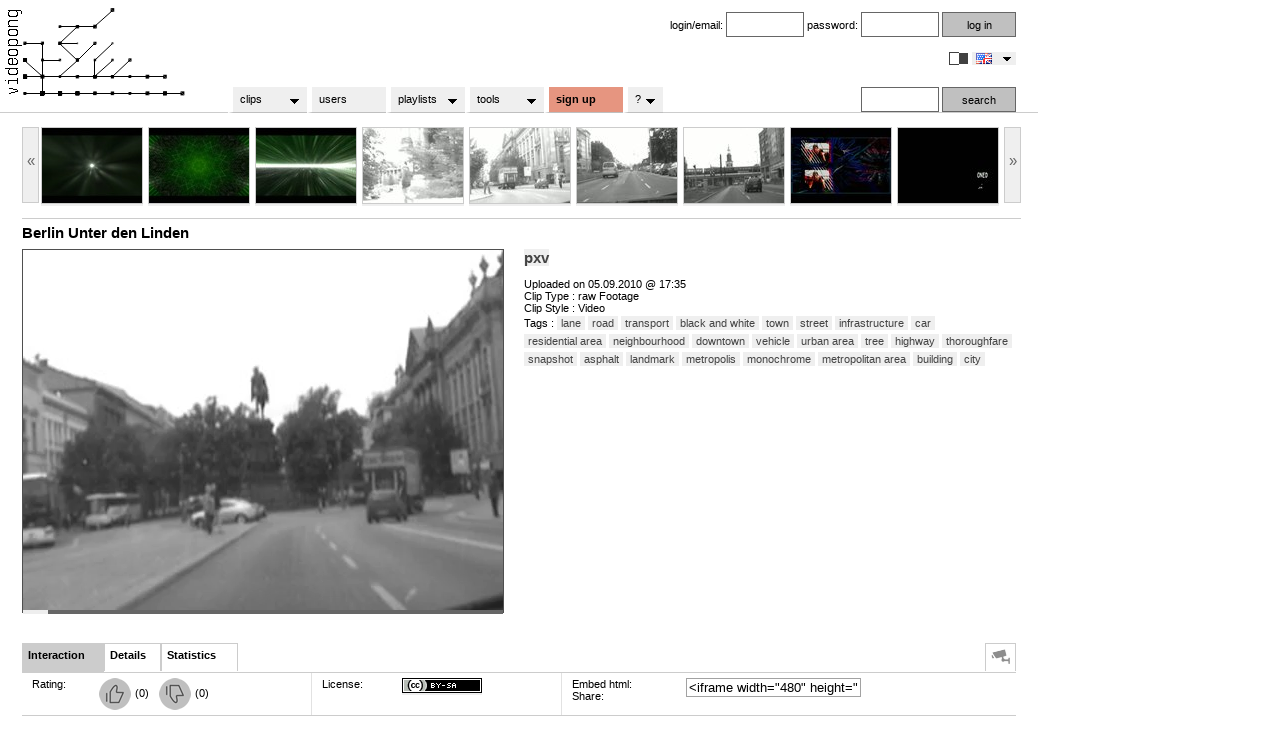

--- FILE ---
content_type: text/html; charset=ISO-8859-1
request_url: https://www.videopong.net/clip/detail/0d94yhz68jr
body_size: 6886
content:
<!DOCTYPE html>
<html xmlns="http://www.w3.org/1999/xhtml" xml:lang="en" lang="en">
<head>
<meta http-equiv="Content-Type" content="text/html; charset=iso-8859-1"/>
<title>videopong.net :: Berlin Unter den Linden :: pxv</title>
<link rel="stylesheet" type="text/css" href="/customer/vp/media/style.css?dummy=202601222333" />
<link rel="stylesheet" type="text/css" href="/customer/vp/media/retro.css?dummy=202601222333" />
<link rel="icon" href="/favicon.ico" type="image/ico" />
<link rel="SHORTCUT ICON" href="/favicon.ico" />


<script src="/lib/jquery.js" type="text/javascript"></script>
<script src="/lib/jquery.tooltip2.js" type="text/javascript"></script>
<script src="/lib/jquery.superfish.js" type="text/javascript"></script>
<script src="/lib/jquery.dd.js" type="text/javascript"></script>

<meta property="og:title" content="Berlin Unter den Linden"/>
<meta property="og:type" content="article"/>
<meta property="og:url" content="https://www.videopong.net/clip/detail/0d94yhz68jr/" />
<meta property="og:image" content="https://cdn004.videopong.net/movies//0d94yhz68jr/big1.jpg"/>
<meta property="og:image" content="https://cdn004.videopong.net/movies//0d94yhz68jr/thumb1.jpg"/>
<meta property="og:image" content="https://www.videopong.net/images/vplogo.jpg"/>
<meta property="og:site_name" content="videopong.net"/>
<meta property="og:description" content="videopong.net :: Berlin Unter den Linden by pxv" />
<meta property="fb:app_id" content="180490665434232"/>

<!--
	<script type="text/javascript" src="/lib/jquery.vpc.js"></script>
	<script type="text/javascript" src="/lib/jquery.rotateimg.min.js"></script>
	<script type="text/javascript" src="/lib/jquery.simpletabs.js"></script>
	<script type="text/javascript" src="/lib/jquery.tooltip.js"></script>
	<script type="text/javascript" src="/lib/jquery.autogrow.js"></script>
	<script type="text/javascript" src="/lib/jquery.simple.rater.js"></script>
-->
	<script type="text/javascript" src="/lib/detail.js?dummy=20260122"></script>
<script type="text/javascript" src="/lib/jquery.treeview.js"></script>
	
<link rel="stylesheet" type="text/css" href="/pl/skin/minimalist.css" />

<script src="/pl/flowplayer.min.js"></script>
<style>
.flowplayer .fp-speed { display: none; }
.flowplayer { background-image: url("https://cdn004.videopong.net/movies//0d94yhz68jr/big1.jpg")}
.flowplayer a {background-color: transparent !important;}
</style>

<script type="text/javascript">
jQuery.noConflict();

   <!-- player -->
   flowplayer.conf = {
    ratio: 3/4,
	native_fullscreen: false,
	volume: 0.5
   }
   <!-- player -->


//rate
function thumbs(vote){
 jQuery.get("/index.php", { action: 'addrating', dirid: '0d94yhz68jr', rating : vote },
  function(data){
	var obj = jQuery.parseJSON(data);
	jQuery('#thumb_up').removeClass('rotator');
	jQuery('#thumb_down').removeClass('rotator');
	jQuery('#thumb_up').unbind('mouseenter mouseleave');
	jQuery('#thumb_down').unbind('mouseenter mouseleave');
	jQuery('#thumb_' + obj.user_voted).attr('src', '/images/thumbs/thumbs_' + obj.user_voted + '_clicked-32.png');
	jQuery('#thumb_up').attr('onclick', "alert('you already voted blue')");
	jQuery('#thumb_down').attr('onclick', "alert('you already voted blue')");
	jQuery('#num_votes_' + obj.user_voted).text(obj['number_'+obj.user_voted]);
  }
 );
}

//playlists
function addtoplaylist(listid){
 jQuery.get("/index.php", { action: 'addtoplaylist', dirid: '0d94yhz68jr', playlist : listid },
  function(data){
   document.getElementById("playlist").innerHTML = data;
  }
 );
}

var vpc = new Vpchandler(22302, 9, 26530);

jQuery(document).ready(function() {
jQuery('textarea.expanding').autogrow();

jQuery("#simpleTabs2").simpleTabs({
	fadeSpeed: "medium", // @param : low, medium, fast
	defautContent: 1, // @param : number ( simpleTabs-nav-number)
	autoNav: "false", // @param : true or false
	closeTabs : "false" // @param : true or false;
});
jQuery(".question").tooltip({
cssClass: "helpbox",
delay : 0,
duration : 500,
xOffset : 15,
yOffset : 15,
opacity : 0,
fadeDuration: 400
});


var cache = [];
var cacheImage = document.createElement('img');
cacheImage.src = '/images/loading.gif';
cache.push(cacheImage);


jQuery.timer = function(time,func,callback){
	var a = {timer:setTimeout(func,time),callback:null}
	if(typeof(callback) == 'function'){a.callback = callback;}
	return a;
};
var myTimer = {};
myTimer = jQuery.timer(1000, function(){unsetRotateImages(); setRotateImages()});

jQuery("#mixtree").treeview({ control: "#treecontrol", persist: "location" });


});


function addbasket(){
jQuery.get("/index.php", { action: 'addbasketswitch', dirid: '0d94yhz68jr' },
	function(data){
		document.getElementById("addbasket").innerHTML = data;
});
}

</script>


<script type="text/javascript">
type = 'day';
function changeday(){
        if(type == 'day'){
                type = 'night';
        }else{  
                type = 'day';
        }
        jQuery.get( '/index.php', { action: 'changeday', daynight: type });
        if(type == 'day'){
                jQuery('link[href="/customer/vp/media/night.css"]').remove();
        }else if(type == 'night'){
                jQuery('head').append('<link rel="stylesheet" href="/customer/vp/media/night.css" type="text/css" />');
        }
}
</script>
		

<script type="text/javascript">

// initialise menu...
jQuery(function(){
	jQuery('ul.sf-menu').superfish();
});

jQuery(document).ready(function() {
	jQuery('#donate').tooltip2({direction: 'n'}, 'thank you for any donations that helps us to keep our server up and running. please use those services:<p><a href="https://www.paypal.com/cgi-bin/webscr?cmd=_donations&amp;business=paypal%40toastbrot%2ech&amp;item_name=videopong&amp;no_shipping=1&amp;no_note=1&amp;cn=Optionale%20Mitteilung&amp;tax=0&amp;currency_code=CHF&amp;lc=CH&amp;bn=PP%2dDonationsBF&amp;charset=UTF%2d8" target="_blank"><img src="/images/paypal.png" border="0"></a> &nbsp; or &nbsp; <a href="http://flattr.com/thing/19463/videopong-net" target="_blank"><img src="http://api.flattr.com/button/flattr-badge-large.png" alt="Flattr this" title="Flattr this" border="0" height="18" /></a></p>','');
	jQuery('#donate2').tooltip2({direction: 'n'}, 'thank you for any donations that helps us to keep our server up and running. please use those services:<p><a href="https://www.paypal.com/cgi-bin/webscr?cmd=_donations&amp;business=paypal%40toastbrot%2ech&amp;item_name=videopong&amp;no_shipping=1&amp;no_note=1&amp;cn=Optionale%20Mitteilung&amp;tax=0&amp;currency_code=CHF&amp;lc=CH&amp;bn=PP%2dDonationsBF&amp;charset=UTF%2d8" target="_blank"><img src="/images/paypal.png" border="0"></a> &nbsp; or &nbsp; <a href="http://flattr.com/thing/19463/videopong-net" target="_blank"><img src="http://api.flattr.com/button/flattr-badge-large.png" alt="Flattr this" title="Flattr this" border="0" height="18" /></a></p>','');
	jQuery('#lang').msDropDown();

       jQuery('img.rotator').bind('mouseenter mouseleave', function() {
               jQuery(this).attr({
                       src: jQuery(this).attr('data-other-src'), 'data-other-src': jQuery(this).attr('src')
               })
       });
});

function switchlang(lang){
	window.location.href='/?action=switchlang&lang='+lang;
}
</script>


</head>
<body >

<div id="pagewrap">
 <!--- <div id="page"> -->

 <!--- top start -->
 <div id="top">
<a href="/" style="margin: 0; padding: 0;"><img src="/customer/vp/media/logov.png" id="toplogo" alt="" border="0" align="top" style="margin: 7px 0 0 2px;" /><img src="/customer/vp/media/backgrounds//vptree-201166211047.png" alt="" border="0" style="margin: 0;" id="toptree"></a>

   <!--- top2 start -->
   <div id="top2">

<!-- donation bar start -->
<!-- donation bar end -->

    <div id="logintop"><form method="post" id="loginform" action="https://www.videopong.net/">login/email: <input name="login" value="" class="loginput" type="text" /> password: <input name="password" value="" class="loginput" type="password" /> <input value="log in" id="loginbut" class="loginbut" onclick="this.disabled=true;this.value='please wait';this.form.submit();" type="submit" /></form><div id="radio"><img src="/images/daynight.png" id="dayswitch" alt="day/night" title="day/night" onclick="changeday();return false" style="cursor: pointer;" />
<form method="post" action="" style="display: inline;" id="langsel" enctype="multipart/form-data">
	<select name="lang" onchange="switchlang(this.value)" id="lang" class="mydds" style="visibility: hidden; vertical-align: middle; width: 44px; height: 13px;">
		<option value="en" title="/images/flag/en.png" selected="selected">en</option>
<option value="fr" title="/images/flag/fr.png">fr</option>
<option value="de" title="/images/flag/de.png">de</option>
<option value="es" title="/images/flag/es.png">es</option>

	</select>
</form></div></div>

    <div id="topbot">
</div>

    <!--- tabs start -->
    <div id="tabs">

<ul class="sf-menu">
        <li>
                <a href="/?action=show&show=showlastuploaded">clips</a>
                <ul>
                <li><a href="/?action=show&show=showlastuploaded">all clips</a></li>
                <li><a href="/?action=search">search</a></li>
                </ul>
        </li>
        <li>
                <a href="/?action=users&onlyuploads=yes">users</a>
                
        </li>
        
		<li><a href="/playlists/">playlists</a>
                <ul>
			<li><a href="/playlists/user/">my playlists</a></li>
			<li><a href="/playlists/">public playslists</a></li>
		</ul>
		</li>
		<li><a href="/static/tools">tools</a>
                <ul>
                        <li><a href="#">Random Zapper</a>
			    <ul>
                        	<li><a href="/?action=random">Random Zapper small</a></li>
	                        <li><a href="/?action=random&size=middle">Random Zapper medium</a></li>
        	                <li><a href="/?action=random&size=big">Random Zapper big</a></li>
			    </ul>
			</li>
                        <li><a href="/?action=messages">Messages</a></li>
                        <li><a href="/?action=map">VJ Map</a></li>
                        <li><a href="/static/api">Api for Developers</a></li>
                        <li><a href="/static/tools">... many more</a></li>
                </ul>
                </li>
		
<li class="menu2" style="background-color: #E69580 !important; font-weight: bold !important;"><a href="/?action=register">sign up</a></li>

	<li style="width: 40px;"><a href="#">?</a>
		<ul> 
		    <li><a href="#">about</a>
                       <ul>
                           <li><a href="/static/concept">about videopong</a></li>
                           <li><a href="/static/partner">partners</a></li>
                           <li><a href="/static/terms">terms and conditions</a></li>
                       </ul>
		    </li>
		    <li><a href="/blog/">news</a>
		    </li>
		    <li><a href="#">support</a>
                       <ul>
                           <li><a href="/static/faq">faq</a></li>
                           <li><a href="/?action=contactus">contact &amp; feedback</a></li>
                       </ul>
		    </li>
		    <li><a href="#">community</a>
                       <ul>
                           <li><a href="/static/participate">participate</a></li>
                           <li><a href="" id="donate2">donate</a></li>
                       </ul>
		    </li>
		</ul>
	</li>
		
</ul>
    </div>
    <!--- tabs stop -->

    <div id="topsearch">
        <form method="get" action="/" id="topsearchform" ><input type="hidden" name="action" value="search" /><input name="sq" id="sq" value="" type="text" class="loginput" /> <input value="search" id="searchbut" class="loginbut" onclick="this.disabled=true;this.value='please wait';this.form.submit();" type="submit" /></form>
    </div>


   </div>
   <!--- top2 stop -->

  </div>
  <!--- top stop -->

  <div id="content">

<div style="clear: both;"></div>

<table border="0" cellpadding="0" cellspacing="0" style="height: 75px; border-bottom: 1px solid #ccc; padding: 0 0 10px 0; margin-bottom: 5px;" width="994"><tr><td>

<table width="100%" cellpadding="0" cellspacing="0"><tr>
<td style="vertical-align: top"><div style="cursor:pointer; padding-top: 24px; height: 50px; margin: 2px 0 2px 0; vertical-align: middle;" class="mybutton" id="vpcleft" onclick="vpc.vpc_get('prev');">&laquo;</div></td>
<td style="padding: 0 0 0 0">
<div style="display: block;" id="carousel"><table border="0" padding="0" margin="0"><tr><td id="vpcimage1" width="100" height="95" class="list2" valign="top"><a href="/clip/detail/0d96vltmgfc"><img src="https://cdn004.videopong.net/movies/0d96vltmgfc/thumb1.jpg" alt="Tunnel" class="rotateimg"></a></td>
<td id="vpcimage2" width="100" height="95" class="list2" valign="top"><a href="/clip/detail/0d96vg57ipf"><img src="https://cdn004.videopong.net/movies/0d96vg57ipf/thumb1.jpg" alt="scope" class="rotateimg"></a></td>
<td id="vpcimage3" width="100" height="95" class="list2" valign="top"><a href="/clip/detail/0d96v9uwkwv"><img src="https://cdn004.videopong.net/movies/0d96v9uwkwv/thumb1.jpg" alt="drive" class="rotateimg"></a></td>
<td id="vpcimage4" width="100" height="95" class="list2" valign="top"><a href="/clip/detail/0d94ysjucyp"><img src="https://cdn004.videopong.net/movies/0d94ysjucyp/thumb1.jpg" alt="Berlinfafrt" class="rotateimg"></a></td>
<td id="vpcimage5" width="100" height="95" class="list2" valign="top"><a href="/clip/detail/0d94yhz68jr"><img src="https://cdn004.videopong.net/movies/0d94yhz68jr/thumb1.jpg" alt="Berlin Unter den Linden" class="rotateimg"></a></td>
<td id="vpcimage6" width="100" height="95" class="list2" valign="top"><a href="/clip/detail/0d94y9ply2u"><img src="https://cdn004.videopong.net/movies/0d94y9ply2u/thumb1.jpg" alt="Berlin Fernsehturm" class="rotateimg"></a></td>
<td id="vpcimage7" width="100" height="95" class="list2" valign="top"><a href="/clip/detail/0d94xpcx0cq"><img src="https://cdn004.videopong.net/movies/0d94xpcx0cq/thumb1.jpg" alt="Berlin Mitte" class="rotateimg"></a></td>
<td id="vpcimage8" width="100" height="95" class="list2" valign="top"><a href="/clip/detail/0d92k4y7rva"><img src="https://cdn004.videopong.net/movies/0d92k4y7rva/thumb1.jpg" alt="Ibizaloops 01 - 4 bars- HD" class="rotateimg"></a></td>
<td id="vpcimage9" width="100" height="95" class="list2" valign="top"><a href="/clip/detail/0d92ialtet6"><img src="https://cdn004.videopong.net/movies/0d92ialtet6/thumb1.jpg" alt="Violation 1138" class="rotateimg"></a></td>
</tr></table>
</div>
</td><td style="vertical-align: top"><div style="cursor:pointer; padding-top: 24px; height: 50px; margin: 2px 0 2px 0; vertical-align: middle;" class="mybutton" id="vpcright" onclick="vpc.vpc_get('next');">&raquo;</td>
</tr></table></td>
</tr></table>

<h2>Berlin Unter den Linden</h2>
<table border="0" cellspacing="0" cellpadding="0" id="toptable"><tr><td valign="top" style="width: 480px">
<div id="mediaspace" style="border: 1px solid #4f4f4f; margin-bottom: 30px;">

   <div data-swf="/pl/flowplayer.swf" class="flowplayer" id="player" style="width: 480px; height: 360px;" data-key="$401012513267096" data-embed="false" data-keyboard="false">
      <video loop="loop" autoplay="autoplay">
         <source type="video/mp4" src="https://www.videopong.net/clip/view/0d94yhz68jr/movie.mp4" />

      </video>
   </div>
</div>
</td><td valign="top" id="desctopright"><h2 id="h2"><a href="/user/1230/pxv">pxv</a></h2><br />
Uploaded on 05.09.2010 @ 17:35<br />
Clip Type : raw Footage<br />Clip Style : Video<br />Tags : <a class="tagview" href="/?action=search&sq=&tag[]=462">lane</a> <a class="tagview" href="/?action=search&sq=&tag[]=464">road</a> <a class="tagview" href="/?action=search&sq=&tag[]=652">transport</a> <a class="tagview" href="/?action=search&sq=&tag[]=3">black and white</a> <a class="tagview" href="/?action=search&sq=&tag[]=653">town</a> <a class="tagview" href="/?action=search&sq=&tag[]=632">street</a> <a class="tagview" href="/?action=search&sq=&tag[]=359">infrastructure</a> <a class="tagview" href="/?action=search&sq=&tag[]=519">car</a> <a class="tagview" href="/?action=search&sq=&tag[]=361">residential area</a> <a class="tagview" href="/?action=search&sq=&tag[]=654">neighbourhood</a> <a class="tagview" href="/?action=search&sq=&tag[]=635">downtown</a> <a class="tagview" href="/?action=search&sq=&tag[]=448">vehicle</a> <a class="tagview" href="/?action=search&sq=&tag[]=628">urban area</a> <a class="tagview" href="/?action=search&sq=&tag[]=133">tree</a> <a class="tagview" href="/?action=search&sq=&tag[]=463">highway</a> <a class="tagview" href="/?action=search&sq=&tag[]=634">thoroughfare</a> <a class="tagview" href="/?action=search&sq=&tag[]=103">snapshot</a> <a class="tagview" href="/?action=search&sq=&tag[]=508">asphalt</a> <a class="tagview" href="/?action=search&sq=&tag[]=382">landmark</a> <a class="tagview" href="/?action=search&sq=&tag[]=114">metropolis</a> <a class="tagview" href="/?action=search&sq=&tag[]=5">monochrome</a> <a class="tagview" href="/?action=search&sq=&tag[]=362">metropolitan area</a> <a class="tagview" href="/?action=search&sq=&tag[]=229">building</a> <a class="tagview" href="/?action=search&sq=&tag[]=633">city</a> <br /><br />
</td></tr></table><div id="simpleTabs2" style="width: 100%;">
<div class="simpleTabs-nav">
<ul>
<li id="simpleTabs-nav-1" style="height: 17px; width: 70px;"><b>Interaction</b></li>
<li id="simpleTabs-nav-2" style="height: 17px; width: 45px;"><b>Details</b></li>
<li id="simpleTabs-nav-3" style="height: 17px; width: 65px;"><b>Statistics</b></li>

<li id="simpleTabs-nav-4" style="margin-left: 747px;"><img src="/images/report.png" style="background-color: transparent;" alt="report" title="report"></li>
</ul>

</div>
<div id="simpleTabs-content-1" class="simpleTabs-content"><table border="0" cellspacing="0" cellpadding="0" class="middletable"><tr><td valign="top" class="middleleft">Rating:</td><td valign="top" class="middleright" nowrap="nowrap"><div id="ratingbox"><img src="/images/thumbs/thumbs_up_default-32.png" onclick="alert('Please login to rate clips')" border="0" height="32" width="32" 
		id="thumb_up" align="top" style="background-color: transparent; border: 0; margin-right: 1px; vertical-align: middle;" 
		alt="thumbs up" title="thumbs up" class="rotator" data-other-src="/images/thumbs/thumbs_up_hover-32.png" onclick="thumbs('up');" /> (<span id="num_votes_up">0</span>)<img src="/images/thumbs/thumbs_down_default-32.png" onclick="alert('Please login to rate clips')" border="0" height="32" width="32" 
		id="thumb_down" align="top" style="background-color: transparent; border: 0; margin-right: 1px; margin-left: 10px; vertical-align: middle;" 
		alt="thumbs down" title="thumbs down" class="rotator" data-other-src="/images/thumbs/thumbs_down_hover-32.png"  onclick="thumbs('down');" /> (<span id="num_votes_down">0</span>)</div></td>
<td valign="top" class="middleleft">License:</td><td valign="top" class="middleright"><a href="https://creativecommons.org/licenses/by-sa/3.0/" target="_blank" class="question" title="<b>downloader is free to</b><br />- share (to copy, distribute and transmit the clip)<br />- remix (to adapt the work)<br /><br /><b>under the following conditions</b><br />- attribution (downloader must attribute the work in the manner specified by the author)<br />- share alike (if the clip is altered, transformed or something is built upon one is allowed to distribute<br /> &nbsp; &nbsp; &nbsp; &nbsp; &nbsp; the resulting work only under the same, similar or compatible license)"><img src="/images/by-sa.png" border="0" alt="" /></a></td><td valign="top" class="middleleft" nowrap="nowrap">Embed html:<br />Share:</td><td valign="top" class="middleright2"><input type="text" class="forminput" value="&lt;iframe width=&quot;480&quot; height=&quot;360&quot; src=&quot;https://www.videopong.net/clip/embed/0d94yhz68jr&quot; frameborder=&quot;0&quot; allowfullscreen&gt;&lt;/iframe&gt;&lt;br /&gt;&lt;a href=&quot;https://www.videopong.net/clip/detail/0d94yhz68jr&quot;&gt;Berlin Unter den Linden&lt;/a&gt; by &lt;a href=&quot;https://www.videopong.net/user/1230/pxv&quot;&gt;pxv&lt;/a&gt; on &lt;a href=&quot;https://www.videopong.net/&quot;&gt;videopong.net&lt;/a&gt;" onclick="select(); document.execCommand('copy');" /><br /><script type="text/javascript">
var addthis_config = {
	username: "toastbrot",
	ui_click: true
}
</script>
<a class="addthis_button"></a>
<script type="text/javascript" src="https://s7.addthis.com/js/250/addthis_widget.js"></script>
</td></tr></table>      </div>
<div id="simpleTabs-content-2" class="simpleTabs-content"><table border="0" cellspacing="0" cellpadding="0" class="middletable"><td valign="top" class="middleleft">Views:<br />Downloads:</td><td valign="top" class="middleright">371<br />1</td>
<td valign="top" class="middleleft" nowrap>Duration:<br />Original Framerate:<br />Original Framesize:<br />Original Screenformat<br />Original Filesize:</td><td valign="top" class="middleright" nowrap>20''<br />25fps<br />320 x 240<br />4:3<br />11.2MB</td>
<td valign="top" class="middleleft">Linked Sites:</td><td valign="top" class="middleright2">none</td>
</tr></table></div>
<div id="simpleTabs-content-3" class="simpleTabs-content" style="padding-left: 10px;">

<embed type="application/x-shockwave-flash" src="/lib/open-flash-chart.swf"  height="150" width="980" quality="high" style="" id="stats" name="stats"  flashvars="data-file=/index.php?action=clipstat%26dir_id=0d94yhz68jr%26dummy=1769121185">

</div>

<div id="simpleTabs-content-4" class="simpleTabs-content">
    <table border="0" cellspacing="0" cellpadding="0" class="middletable">
        <tr><td valign="top" class="middleleft" style="width: 100px">Report this clip:</td><td valign="top" style=" padding: 5px 0 5px 10px;" nowrap="nowrap">
            <a href="/?action=report&amp;type=copyright&amp;dir_id=0d94yhz68jr">copyright violation</a><br />
            <a href="/?action=report&amp;type=doublepost&amp;dir_id=0d94yhz68jr">double post</a><br />
            <a href="/?action=report&amp;type=bugconversion&amp;dir_id=0d94yhz68jr">buggy conversion</a><br />
            <a href="/?action=report&amp;type=other&amp;dir_id=0d94yhz68jr">another problem</a>
        </td></tr>
    </table>
</div>

</div><br /><table border="0" cellspacing="0" cellpadding="0"><tr><td valign="top" id="bottomleft"><b>Comments:</b><br /><table border="0" cellpadding="0" cellspacing="0">
<tr><td id="newcomment"><form method="post" action="" style="display: inline;"><textarea  name="comment" id="newcomment" class="expanding" disabled="disabled" rows="" cols="">Please login to add comments</textarea><br /><input type="submit" value="add comment" class="loginbutvar" disabled="disabled" /></form></td></tr></table></td><td valign="top" id="bottomright"><b>Uploaded Remixes:</b><br />
<div id="treecontrol">
<a title="Collapse the entire tree below" href="#"><img src="/images/minus.gif" /> Collapse All</a> &nbsp; &nbsp;  
<a title="Expand the entire tree below" href="#"><img src="/images/plus.gif" /> Expand All</a>
</div>
<div id="mixtree"><img src="/images/myroot.gif" align="top"><a href="/clip/detail/0d94yhz68jr"><b>Berlin Unter den Linden</b></a><ul id="gray" class="treeview-gray">
<li> <a href="/clip/detail/0d9v2hb39nh">Berlin Unter den Linden BLUE</a></li>
</ul></div>
</td></tr></table>

  </div>
  <!--- content stop -->

<!--- </div> -->
<!--- page stop -->


  <!--- bottom start -->
  <div id="bottom">

   <!--- wrapper start -->
   <div id="wrapper">

                 <!--- faux start -->
		 <div id="faux">

		       <div id="leftcolumn">
		       <b>about:</b>
		       <ul>
		           <li><a href="/static/concept">about videopong</a></li>
                           <li><a href="/static/terms">terms and conditions</a></li>
		       </ul>
		       </div>
		       <div id="leftmiddle">
		       <b>news:</b>
		       <ul>

		           <li><a href="/blog/">blog</a></li>
		           <li><a href="/blog/?cat=3">release notes</a></li>
			
		       </ul>
		       </div>
		       <div id="rightmiddle">
		       <b>support:</b>

		       <ul>
		           <li><a href="/static/faq">faq</a></li>
		           <li><a href="/?action=contactus">contact &amp; feedback</a></li>
		       </ul>
		       </div>

		       <div id="rightcolumn">
		       <b>community:</b>
		       <ul>
		           <li><a href="/static/partner">partners</a></li>
		           <!-- <li><a href="/static/participate">participate</a></li> -->
		           <li><a href="" id="donate">donate</a></li>
		       </ul>

		       </div>
               <div class="clear"></div>
         </div>
	 <!--- faux stop -->
<div style="text-align: center;">
<a href="https://github.com/vshymanskyy/StandWithUkraine/blob/main/docs/README.md"><img src="https://raw.githubusercontent.com/vshymanskyy/StandWithUkraine/main/banner2-direct.svg" alt="SWUbanner"></a>
<!-- <a href="https://www.buymeacoffee.com/videopong"><img src="https://img.buymeacoffee.com/button-api/?text=Buy me a BNC-to-RCA Adapter&emoji=ðŸ“¹&slug=videopong&button_colour=a5d3e2&font_colour=000000&font_family=Arial&outline_colour=000000&coffee_colour=FFDD00" style="height: 40px;" /></a> -->
</div>

   </div>
   <!--- wrapper stop -->

  </div>
  <!--- bottom stop -->


</div>
<!--- pagewrap stop -->
</body>
</html>

--- FILE ---
content_type: application/javascript
request_url: https://www.videopong.net/lib/jquery.tooltip2.js
body_size: 1005
content:
/* JS
 * jquery.tooltip2
 * Elliot Lings
 * www.elliotlings.com/jquery/tooltip2/
 */
(function($){
	$.fn.tooltip2 = function(dire, content, start) {
			dire = $.extend({direction : 'n'}, dire || {});
			var active;
      var tooltip2E = $('.tooltip2').length;      
      
			/* Bounce Settings */
			var gap = 15;
			var bounce = 25;
			
			switch(dire.direction){
				case 'n':
				default:
					var direction_class = 'n';
				break;
				case 's':
					var direction_class = 's';
				break;
				case 'e':
					var direction_class = 'e';
				break;
				case 'w':
					var direction_class = 'w';
				break;
			}

			if((start == 'true' && (tooltip2E == 0))){
							
				var box = $.data(this, 'active.help');
				if(!box) {
					box = $('<table class="tooltip2 ' + direction_class + '" cellpadding="0" cellspacing="0">'
                    + '<tr>'
                        + '<td class="tl"></td>'
                          + '<td class="tc"></td>'
                          + '<td class="tr"></td>'
                      + '</tr>'
                        + '<td class="ml"></td>'
                          + '<td class="mc">'
                            + '<div class="tooltip2-content">'
                                + content +
                               '</div>'
                            + '<div class="close">'
                            + '<a class="close-tooltip2" onclick="javascript:closeDialog(this); return false;" href="">Close</a>'
                          + '</td>'
                          + '<td class="mr"></td>'
                      + '<tr>'
                        + '<td class="bl"></td>'
                          + '<td class="bc"></td>'
                          + '<td class="br"></td>'
                      + '</tr>'
                 + '</table>');
					box.css({position: 'absolute', zIndex: 9999});
					$.data(this, 'active.help', box);
				}
				box.remove().css({top: 0, left: 0, visibility: 'hidden', display: 'block'}).appendTo(document.body);
				var pos = $.extend({}, $(this).offset(), {width:this.offsetWidth});
				
				box.css({ top: pos.top + this[0].offsetHeight / 2 - box[0].offsetHeight / 2, left: pos.left + this.width() / 2 - box[0].offsetWidth / 2});
				
				switch(dire.direction){
					  case 'n':
					  default:
						box.animate({top: pos.top - box[0].offsetHeight - bounce, left: pos.left + this.width() / 2 - box[0].offsetWidth / 2});
						box.animate({top: pos.top - box[0].offsetHeight - gap});
					  break;
					  case 's':
						box.animate({top: pos.top + this.height() + bounce, left: pos.left + this.width() / 2 -  box[0].offsetWidth / 2});
						box.animate({top: pos.top + this.height() + gap});
					  break;
					  case 'e':
						box.animate({top: pos.top + this.height() / 2 - box[0].offsetHeight / 2, left: pos.left + this.width() + bounce});
						box.animate({left: pos.left + this.width() + gap});
					  break;
					  case 'w':
						box.animate({top: pos.top + this[0].offsetHeight / 2 - box[0].offsetHeight / 2, left: pos.left - box[0].offsetWidth - bounce});
						box.animate({left: pos.left - box[0].offsetWidth - gap});
					  break;	
				}
				
				box.css({visibility: 'visible'});
				
				this.click(function(){
				
          if($(".tooltip2").length == 0){
            $(this).tooltip2({direction: dire.direction},content,'true');
          }
          
          return false;
          
				});

				} else {
				
				this.click(function(){
									
          if($(".tooltip2").length == 0){
            $(this).tooltip2({direction: dire.direction},content,'true');
          }
				
          return false;
				
				});	
			}			

	};
		  
})(jQuery);
function closeDialog(element){
  jQuery(".tooltip2").remove();
  return false;
}
